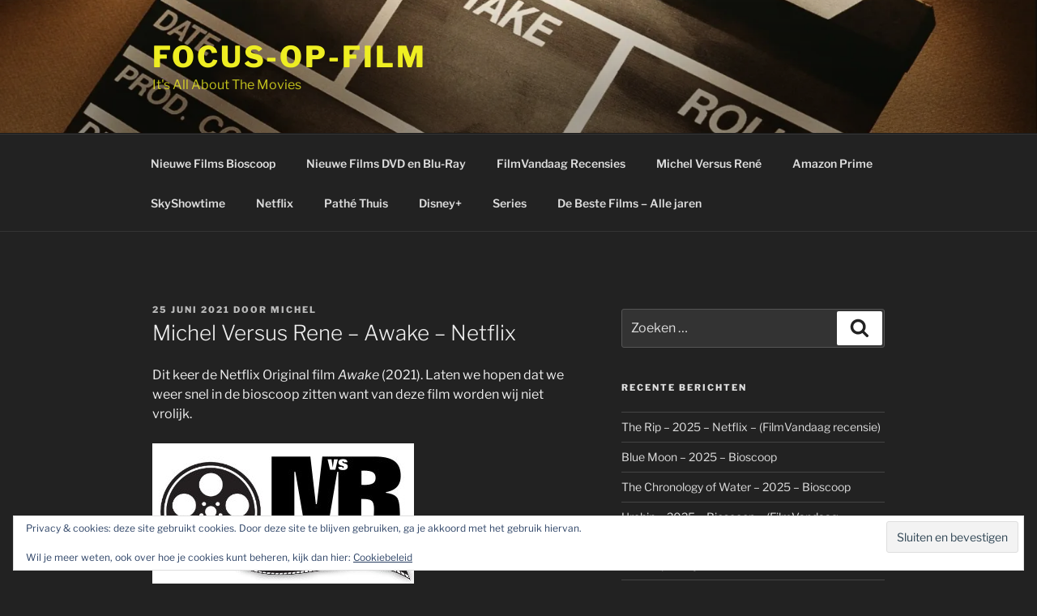

--- FILE ---
content_type: text/javascript
request_url: https://focus-op-film.nl/wp-content/boost-cache/static/9922bf993b.min.js
body_size: 19340
content:
window.yasrTrueFalseStringConvertion=function(e){return null!=e&&""!==e||(e=!1),"true"!==e&&"1"!==e||(e=!0),"false"!==e&&"0"!==e||(e=!1),e},window.yasrValidJson=function(e){try{const t=JSON.parse(e);if(t&&"object"==typeof t)return t}catch(e){console.error("Not a valid Json Element"),console.log(e)}return!1},window.yasrSetRaterValue=function(e,t,r=!1,i=.1,a=!0,n=!1,o=!1){let s;s=r||document.getElementById(t),e=parseInt(e),raterJs({starSize:e,showToolTip:!1,element:s,step:i,readOnly:a,rating:n,rateCallback:o})},window.raterJs=function(e){let t=!0;if(void 0===e.element||null===e.element)return void console.info("missing rating element");if(null!==e.element&&e.element.classList.contains("yasr-star-rating"))return;if(void 0!==e.showToolTip&&(t=!!e.showToolTip),void 0!==e.step&&(e.step<=0||e.step>1))throw new Error("step must be a number between 0 and 1");let r,i,a=5,n=e.starSize||16,o=e.step||1,s=e.onHover,l=e.onLeave,u=yasrTrueFalseStringConvertion(yasrWindowVar.isRtl),d=e.element;d.classList.add("yasr-star-rating");let c=document.createElement("div");c.classList.add("yasr-star-value"),c.style.backgroundSize=n+"px",d.appendChild(c),d.style.width=n*a+"px",d.style.height=n+"px",d.style.backgroundSize=n+"px";let f,v,y,m=e.rateCallback,g=!!e.readOnly,p=!1,b=e.isBusyText;if(f=void 0!==e.disableText?e.disableText:"{rating}/{maxRating}",g||(d.style.cursor="pointer"),y=void 0!==e.ratingText?e.ratingText:"{rating}/{maxRating}",e.rating)E(e.rating);else{var w=d.dataset.rating;w&&E(+w)}function h(e){if(!0===g||!0===p)return;let i;if(!0===u){let t=this.getBoundingClientRect(),r=e.pageX-t.left,a=d.offsetWidth;i=(a-r)/(a/100)}else i=e.offsetX/d.offsetWidth*100;if(i<101){if(1===o)v=Math.ceil(i/100*a);else{let e=i/100*a;for(let t=0;;t+=o)if(t>=e){v=t;break}}if(v>5&&(v=5),d.querySelector(".yasr-star-value").style.width=v/a*100+"%",t){let e=y.replace("{rating}",v);e=e.replace("{maxRating}",a),d.setAttribute("data-title",e)}"function"==typeof s&&s(v,r)}}function x(e){void 0!==r?(d.querySelector(".yasr-star-value").style.width=r/a*100+"%",d.setAttribute("data-rating",r)):(d.querySelector(".yasr-star-value").style.width="0%",d.removeAttribute("data-rating")),"function"==typeof l&&l(v,r)}function S(e){!0!==g&&!0!==p&&(void 0===m&&!1===typeof m||(p=!0,i=v,void 0===b?d.removeAttribute("data-title"):d.setAttribute("data-title",b),m.call(this,i,(function(){!1===g&&d.removeAttribute("data-title"),p=!1}))))}function T(){if(g=!0,t&&f){let e=f.replace("{rating}",r);e=e.replace("{maxRating}",a),d.setAttribute("data-title",e)}else d.removeAttribute("data-title")}function E(e){if(-1===e&&(e=void 0),"number"!=typeof e&&void 0!==e)throw new Error("Value must be a number or undefined.");e<0&&(e=0),e>5&&(e=5),r=e,d.querySelector(".yasr-star-value").style.width=e/a*100+"%",d.setAttribute("data-rating",e)}void 0===r&&(d.querySelector(".yasr-star-value").style.width="0px"),g&&T(),d.addEventListener("mousemove",h),d.addEventListener("mouseleave",x);let A={setRating:E,getRating:function(){return r},disable:T,enable:function(){g=!1,d.removeAttribute("data-title")},dispose:function(){d.removeEventListener("mousemove",h),d.removeEventListener("mouseleave",x),d.removeEventListener("click",S)}};return d.addEventListener("click",S.bind(A)),A};
(()=>{"use strict";const t=["yasr-rater-stars","yasr-multiset-visitors-rater"];for(let r=0;r<t.length;r++)e(t[r]);function e(t){const e=document.getElementsByClassName(t);e.length>0&&("yasr-rater-stars"===t&&function(t){for(let e=0;e<t.length;e++)if(!1===t.item(e).classList.contains("yasr-star-rating")){const r=t.item(e),s=r.id,i=r.getAttribute("data-rater-starsize");yasrSetRaterValue(i,s,r)}}(e),"yasr-multiset-visitors-rater"===t&&function(t){let e="",s=[];const i=document.getElementById("yasr-pro-multiset-review-rating");for(let r=0;r<t.length;r++)!function(r){if(!1!==t.item(r).classList.contains("yasr-star-rating"))return;let a=t.item(r),n=a.id,o=a.getAttribute("data-rater-readonly"),l=a.getAttribute("data-rater-starsize");l||(l=16),o=yasrTrueFalseStringConvertion(o);const c=function(t,r){const n=a.getAttribute("data-rater-postid"),o=a.getAttribute("data-rater-setid"),l=a.getAttribute("data-rater-set-field-id");t=t.toFixed(1);const c=parseInt(t);this.setRating(c),e={postid:n,setid:o,field:l,rating:c},s.push(e),i&&(i.value=JSON.stringify(s)),r()};yasrSetRaterValue(l,n,a,1,o,!1,c)}(r);!function(t){const e=document.getElementsByClassName("yasr-send-visitor-multiset");for(let s=0;s<e.length;s++)e[s].addEventListener("click",(function(){const e=this.getAttribute("data-postid"),s=this.getAttribute("data-setid"),i=this.getAttribute("data-nonce"),a=document.getElementById(`yasr-send-visitor-multiset-${e}-${s}`),n=document.getElementById(`yasr-loader-multiset-visitor-${e}-${s}`);a.style.display="none",n.style.display="block";const o={action:"yasr_visitor_multiset_field_vote",post_id:e,rating:JSON.stringify(t),set_id:s};!0===JSON.parse(yasrWindowVar.isUserLoggedIn)&&Object.assign(o,{nonce:i});r(new URLSearchParams(o).toString(),n)}))}(s)}(e))}function r(t,e){fetch(yasrWindowVar.ajaxurl,{method:"POST",headers:{"Content-Type":"application/x-www-form-urlencoded"},body:t}).then((t=>{if(!0===t.ok)return t.json();throw new Error("Ajax Call Failed.")})).then((t=>{if("object"!=typeof t||Array.isArray(t)||null===t)throw new Error(`The response is not an object, response is: ${t}`);if(Object.hasOwn(t,"status")){if("success"!==t.status)throw new Error(t.text);e.innerText=t.text}})).catch((t=>{e.innerText="Ajax Call Failed",console.error("Fetch network error",t)})).catch((t=>{e.innerText=t,console.error("Error with the Query",t)}))}})();
(()=>{var e=[],t=!1,i=[],n=new Promise(e=>{"loading"!==document.readyState?e():window.addEventListener("DOMContentLoaded",()=>e())});function o(e,t){if("string"==typeof e)try{e=JSON.parse(e)}catch{return}if(t&&"function"==typeof t.postMessage)try{t.postMessage(JSON.stringify({type:"likesMessage",data:e}),"*")}catch{}}function s(){const t=[];document.querySelectorAll("div.jetpack-likes-widget-unloaded").forEach(i=>{if(!(e.indexOf(i.id)>-1)&&c(i)){e.push(i.id);var n,o=/like-(post|comment)-wrapper-(\d+)-(\d+)-(\w+)/.exec(i.id);o&&5===o.length&&(n={blog_id:o[2],width:i.width},"post"===o[1]?n.post_id=o[3]:"comment"===o[1]&&(n.comment_id=o[3]),n.obj_id=o[4],t.push(n))}}),t.length>0&&o({event:"initialBatch",requests:t},window.frames["likes-master"])}function a(){const e=document.querySelector("#likes-other-gravatars");if(e){e.style.display="none",e.setAttribute("aria-hidden","true");const t=e.__resizeHandler;t&&(window.removeEventListener("resize",t),delete e.__resizeHandler)}}function r(){var e;if(t){!function(){for(let e=i.length-1;e>=0;e--){const t=i[e];if(!c(t)){const n=t&&t.parentElement&&t.parentElement.parentElement;n.classList.remove("jetpack-likes-widget-loaded"),n.classList.remove("jetpack-likes-widget-loading"),n.classList.add("jetpack-likes-widget-unloaded"),i.splice(e,1),t.remove()}}}();var n=[...document.querySelectorAll("div.jetpack-likes-widget-unloaded")].filter(e=>c(e));n.length>0&&s();for(var o=0,a=n.length;o<=a-1;o++)(e=n[o].id)&&l(e)}else setTimeout(r,500)}function l(e){if(void 0===e)return;const t=document.querySelector("#"+e);t.querySelectorAll("iframe").forEach(e=>e.remove());const n=t.querySelector(".likes-widget-placeholder");if(n&&n.classList.contains("post-likes-widget-placeholder")){const e=document.createElement("iframe");e.classList.add("post-likes-widget","jetpack-likes-widget"),e.name=t.dataset.name,e.src=t.dataset.src,e.height="55px",e.width="100%",e.frameBorder="0",e.scrolling="no",e.title=t.dataset.title,n.after(e)}if(n.classList.contains("comment-likes-widget-placeholder")){const e=document.createElement("iframe");e.class="comment-likes-widget-frame jetpack-likes-widget-frame",e.name=t.dataset.name,e.src=t.dataset.src,e.height="18px",e.width="100%",e.frameBorder="0",e.scrolling="no",t.querySelector(".comment-like-feedback").after(e),i.push(e)}t.classList.remove("jetpack-likes-widget-unloaded"),t.classList.add("jetpack-likes-widget-loading"),t.querySelector("iframe").addEventListener("load",e=>{o({event:"loadLikeWidget",name:e.target.name,width:e.target.width},window.frames["likes-master"]),t.classList.remove("jetpack-likes-widget-loading"),t.classList.add("jetpack-likes-widget-loaded")})}function c(e){const t=e.getBoundingClientRect().top,i=e.getBoundingClientRect().bottom;return t+2e3>=0&&i<=window.innerHeight+2e3}window.addEventListener("message",function(e){let i=e&&e.data;if("string"==typeof i)try{i=JSON.parse(i)}catch{return}const r=i&&i.type,l=i&&i.data;if("likesMessage"!==r||void 0===l.event)return;if("https://widgets.wp.com"===e.origin)switch(l.event){case"masterReady":n.then(()=>{t=!0;const e={event:"injectStyles"},i=document.querySelector(".sd-text-color"),n=document.querySelector(".sd-link-color"),a=i&&getComputedStyle(i)||{},r=n&&getComputedStyle(n)||{};document.body.classList.contains("single")&&o({event:"reblogsEnabled"},window.frames["likes-master"]),e.textStyles={color:a.color,fontFamily:a["font-family"],fontSize:a["font-size"],direction:a.direction,fontWeight:a["font-weight"],fontStyle:a["font-style"],textDecoration:a["text-decoration"]},e.linkStyles={color:r.color,fontFamily:r["font-family"],fontSize:r["font-size"],textDecoration:r["text-decoration"],fontWeight:r["font-weight"],fontStyle:r["font-style"]},o(e,window.frames["likes-master"]),s()});break;case"showLikeWidget":case"showCommentLikeWidget":break;case"killCommentLikes":document.querySelectorAll(".jetpack-comment-likes-widget-wrapper").forEach(e=>e.remove());break;case"clickReblogFlair":wpcom_reblog&&"function"==typeof wpcom_reblog.toggle_reblog_box_flair&&wpcom_reblog.toggle_reblog_box_flair(l.obj_id);break;case"hideOtherGravatars":a();break;case"showOtherGravatars":{const e=document.querySelector("#likes-other-gravatars");if(!e)break;const t=e.querySelector("ul");e.style.display="none",t.innerHTML="",e.querySelectorAll(".likes-text span").forEach(e=>e.textContent=l.totalLikesLabel),(l.likers||[]).forEach(async(e,i)=>{if("http"!==e.profile_URL.substr(0,4))return;const n=document.createElement("li");t.append(n);const s=encodeURI(e.profile_URL),r=encodeURI(e.avatar_URL);n.innerHTML=`<a href="${s}" rel="nofollow" target="_parent" class="wpl-liker">\n\t\t\t\t\t\t<img src="${r}"\n\t\t\t\t\t\t\talt=""\n\t\t\t\t\t\t\tstyle="width: 28px; height: 28px;" />\n\t\t\t\t\t\t<span></span>\n\t\t\t\t\t</a>`,n.classList.add(e.css_class),n.querySelector("img").alt=l.avatarAltTitle.replace("%s",e.name),n.querySelector("span").innerText=e.name,i===l.likers.length-1&&n.addEventListener("keydown",e=>{"Tab"!==e.key||e.shiftKey||(e.preventDefault(),a(),o({event:"focusLikesCount",parent:l.parent},window.frames["likes-master"]))})});const i=function(){const t="rtl"===getComputedStyle(e).direction,i=document.querySelector(`*[name='${l.parent}']`),n=i.getBoundingClientRect(),o=i.ownerDocument.defaultView,s=n.top+o.pageYOffset,a=n.left+o.pageXOffset;let r=0;if(e.style.top=s+l.position.top-1+"px",t){const t=l&&l.likers?Math.min(l.likers.length,5):0;r=a+l.position.left+24*t+4,e.style.transform="translateX(-100%)"}else r=a+l.position.left;e.style.left=r+"px";const c=l.width-20,d=Math.floor(c/37);let f=37*Math.ceil(l.likers.length/d)+17+22;f>204&&(f=204),e.style.left="-9999px",e.style.display="block";const m=e.offsetWidth;r+m>o.innerWidth&&(r=n.right-m),e.style.left=r+"px",e.setAttribute("aria-hidden","false")};i(),e.focus();const n=function(e,t){var i;return function(){var n=this,o=arguments;clearTimeout(i),i=setTimeout(function(){e.apply(n,o)},t)}},s=n(i,100);e.__resizeHandler=s,window.addEventListener("resize",s),e.focus()}}}),document.addEventListener("click",a);var d,f,m,p=(d=250,f=r,function(){clearTimeout(m),m=setTimeout(f,d)});r(),window.addEventListener("scroll",p,!0)})();;
(function(){var supportsPassive=!1;try{var opts=Object.defineProperty({},'passive',{get:function(){supportsPassive=!0}});window.addEventListener('testPassive',null,opts);window.removeEventListener('testPassive',null,opts)}catch(e){}
function init(){var input_begin='';var keydowns={};var lastKeyup=null;var lastKeydown=null;var keypresses=[];var modifierKeys=[];var correctionKeys=[];var lastMouseup=null;var lastMousedown=null;var mouseclicks=[];var mousemoveTimer=null;var lastMousemoveX=null;var lastMousemoveY=null;var mousemoveStart=null;var mousemoves=[];var touchmoveCountTimer=null;var touchmoveCount=0;var lastTouchEnd=null;var lastTouchStart=null;var touchEvents=[];var scrollCountTimer=null;var scrollCount=0;var correctionKeyCodes=['Backspace','Delete','ArrowUp','ArrowDown','ArrowLeft','ArrowRight','Home','End','PageUp','PageDown'];var modifierKeyCodes=['Shift','CapsLock'];var forms=document.querySelectorAll('form[method=post]');for(var i=0;i<forms.length;i++){var form=forms[i];var formAction=form.getAttribute('action');if(formAction){if(formAction.indexOf('http://')==0||formAction.indexOf('https://')==0){if(formAction.indexOf('http://'+window.location.hostname+'/')!=0&&formAction.indexOf('https://'+window.location.hostname+'/')!=0){continue}}}
form.addEventListener('submit',function(){var ak_bkp=prepare_timestamp_array_for_request(keypresses);var ak_bmc=prepare_timestamp_array_for_request(mouseclicks);var ak_bte=prepare_timestamp_array_for_request(touchEvents);var ak_bmm=prepare_timestamp_array_for_request(mousemoves);var input_fields={'bib':input_begin,'bfs':Date.now(),'bkpc':keypresses.length,'bkp':ak_bkp,'bmc':ak_bmc,'bmcc':mouseclicks.length,'bmk':modifierKeys.join(';'),'bck':correctionKeys.join(';'),'bmmc':mousemoves.length,'btmc':touchmoveCount,'bsc':scrollCount,'bte':ak_bte,'btec':touchEvents.length,'bmm':ak_bmm};var akismet_field_prefix='ak_';if(this.getElementsByClassName){var possible_akismet_containers=this.getElementsByClassName('akismet-fields-container');for(var containerIndex=0;containerIndex<possible_akismet_containers.length;containerIndex++){var container=possible_akismet_containers.item(containerIndex);if(container.getAttribute('data-prefix')){akismet_field_prefix=container.getAttribute('data-prefix');break}}}
for(var field_name in input_fields){var field=document.createElement('input');field.setAttribute('type','hidden');field.setAttribute('name',akismet_field_prefix+field_name);field.setAttribute('value',input_fields[field_name]);this.appendChild(field)}},supportsPassive?{passive:!0}:!1);form.addEventListener('keydown',function(e){if(e.key in keydowns){return}
var keydownTime=(new Date()).getTime();keydowns[e.key]=[keydownTime];if(!input_begin){input_begin=keydownTime}
var lastKeyEvent=Math.max(lastKeydown,lastKeyup);if(lastKeyEvent){keydowns[e.key].push(keydownTime-lastKeyEvent)}
lastKeydown=keydownTime},supportsPassive?{passive:!0}:!1);form.addEventListener('keyup',function(e){if(!(e.key in keydowns)){return}
var keyupTime=(new Date()).getTime();if('TEXTAREA'===e.target.nodeName||'INPUT'===e.target.nodeName){if(-1!==modifierKeyCodes.indexOf(e.key)){modifierKeys.push(keypresses.length-1)}else if(-1!==correctionKeyCodes.indexOf(e.key)){correctionKeys.push(keypresses.length-1)}else{var keydownTime=keydowns[e.key][0];var keypress=[];keypress.push(keyupTime-keydownTime);if(keydowns[e.key].length>1){keypress.push(keydowns[e.key][1])}
keypresses.push(keypress)}}
delete keydowns[e.key];lastKeyup=keyupTime},supportsPassive?{passive:!0}:!1);form.addEventListener("focusin",function(e){lastKeydown=null;lastKeyup=null;keydowns={}},supportsPassive?{passive:!0}:!1);form.addEventListener("focusout",function(e){lastKeydown=null;lastKeyup=null;keydowns={}},supportsPassive?{passive:!0}:!1)}
document.addEventListener('mousedown',function(e){lastMousedown=(new Date()).getTime()},supportsPassive?{passive:!0}:!1);document.addEventListener('mouseup',function(e){if(!lastMousedown){return}
var now=(new Date()).getTime();var mouseclick=[];mouseclick.push(now-lastMousedown);if(lastMouseup){mouseclick.push(lastMousedown-lastMouseup)}
mouseclicks.push(mouseclick);lastMouseup=now;lastKeydown=null;lastKeyup=null;keydowns={}},supportsPassive?{passive:!0}:!1);document.addEventListener('mousemove',function(e){if(mousemoveTimer){clearTimeout(mousemoveTimer);mousemoveTimer=null}else{mousemoveStart=(new Date()).getTime();lastMousemoveX=e.offsetX;lastMousemoveY=e.offsetY}
mousemoveTimer=setTimeout(function(theEvent,originalMousemoveStart){var now=(new Date()).getTime()-500;var mousemove=[];mousemove.push(now-originalMousemoveStart);mousemove.push(Math.round(Math.sqrt(Math.pow(theEvent.offsetX-lastMousemoveX,2)+Math.pow(theEvent.offsetY-lastMousemoveY,2))));if(mousemove[1]>0){mousemoves.push(mousemove)}
mousemoveStart=null;mousemoveTimer=null},500,e,mousemoveStart)},supportsPassive?{passive:!0}:!1);document.addEventListener('touchmove',function(e){if(touchmoveCountTimer){clearTimeout(touchmoveCountTimer)}
touchmoveCountTimer=setTimeout(function(){touchmoveCount++},500)},supportsPassive?{passive:!0}:!1);document.addEventListener('touchstart',function(e){lastTouchStart=(new Date()).getTime()},supportsPassive?{passive:!0}:!1);document.addEventListener('touchend',function(e){if(!lastTouchStart){return}
var now=(new Date()).getTime();var touchEvent=[];touchEvent.push(now-lastTouchStart);if(lastTouchEnd){touchEvent.push(lastTouchStart-lastTouchEnd)}
touchEvents.push(touchEvent);lastTouchEnd=now;lastKeydown=null;lastKeyup=null;keydowns={}},supportsPassive?{passive:!0}:!1);document.addEventListener('scroll',function(e){if(scrollCountTimer){clearTimeout(scrollCountTimer)}
scrollCountTimer=setTimeout(function(){scrollCount++},500)},supportsPassive?{passive:!0}:!1)}
function prepare_timestamp_array_for_request(a,limit){if(!limit){limit=100}
var rv='';if(a.length>0){var random_starting_point=Math.max(0,Math.floor(Math.random()*a.length-limit));for(var i=0;i<limit&&i<a.length;i++){rv+=a[random_starting_point+i][0];if(a[random_starting_point+i].length>=2){rv+=","+a[random_starting_point+i][1]}
rv+=";"}}
return rv}
if(document.readyState!=='loading'){init()}else{document.addEventListener('DOMContentLoaded',init)}})();
!function(){var e=document.getElementById("eu-cookie-law"),t=document.querySelector(".widget_eu_cookie_law_widget");if(null!==t&&null!==e){var i,o,n,s=document.cookie.replace(/(?:(?:^|.*;\s*)eucookielaw\s*=\s*([^;]*).*$)|^.*$/,"$1"),a=t&&t.hasAttribute("data-customize-widget-id");if(i=function(){return Math.abs(document.body.getBoundingClientRect().y)},e.classList.contains("top")&&t.classList.add("top"),e.classList.contains("ads-active")){var c=document.cookie.replace(/(?:(?:^|.*;\s*)personalized-ads-consent\s*=\s*([^;]*).*$)|^.*$/,"$1");""===s||""===c||a||e.parentNode.removeChild(e)}else""===s||a||e.parentNode.removeChild(e);document.body.appendChild(t),e.querySelector("form").addEventListener("submit",r),e.classList.contains("hide-on-scroll")?(o=i(),n=function(){Math.abs(i()-o)>50&&r()},window.addEventListener("scroll",n)):e.classList.contains("hide-on-time")&&setTimeout(r,1e3*e.getAttribute("data-hide-timeout"));var d=!1}function r(i){if(!d){d=!0,i&&i.preventDefault&&i.preventDefault(),e.classList.contains("hide-on-scroll")&&window.removeEventListener("scroll",n);var o=new Date;o.setTime(o.getTime()+24*e.getAttribute("data-consent-expiration")*60*60*1e3),document.cookie="eucookielaw="+o.getTime()+";path=/;expires="+o.toGMTString(),e.classList.contains("ads-active")&&e.classList.contains("hide-on-button")&&(document.cookie="personalized-ads-consent="+o.getTime()+";path=/;expires="+o.toGMTString()),e.classList.add("hide"),setTimeout(function(){e.parentNode.removeChild(e),t.parentNode.removeChild(t)},400)}}}();;